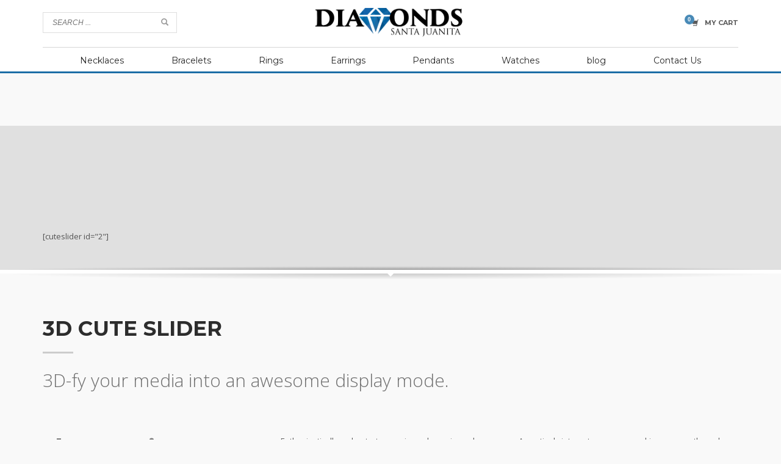

--- FILE ---
content_type: text/css; charset=utf-8
request_url: https://santajuanitadiamonds.com/wp-content/uploads/zn_dynamic.css?ver=1761913632
body_size: 6673
content:
h1,.page-title,.h1-typography {font-family:"Montserrat", Helvetica, Arial, sans-serif;font-size:36px;line-height:40px;font-weight:400;font-style:normal;}h2,.page-subtitle,.subtitle,.h2-typography {font-family:"Montserrat", Helvetica, Arial, sans-serif;font-size:30px;line-height:40px;font-weight:400;font-style:normal;}h3,.h3-typography {font-family:"Open Sans", Helvetica, Arial, sans-serif;font-size:24px;line-height:40px;font-weight:400;font-style:normal;}h4,.h4-typography {font-family:"Open Sans", Helvetica, Arial, sans-serif;font-size:18px;line-height:28px;font-weight:400;font-style:normal;}h5,.h5-typography {font-family:"Open Sans", Helvetica, Arial, sans-serif;font-size:14px;line-height:20px;font-weight:400;font-style:normal;}h6,.h6-typography {font-family:"Open Sans", Helvetica, Arial, sans-serif;font-size:12px;line-height:20px;font-weight:400;font-style:normal;}body{font-family:"Open Sans", Helvetica, Arial, sans-serif;font-size:13px;line-height:22px;}.site-footer {font-family:"Open Sans", Helvetica, Arial, sans-serif;font-size:13px;line-height:22px;}a:focus, a:hover { color:#1c6ea6; }.element-scheme--light {color:#535353;}.element-scheme--light a {color:#000;}.element-scheme--light a:hover,.element-scheme--light .element-scheme__linkhv:hover {color:#1c6ea6;}.element-scheme--light .element-scheme__hdg1 { color:#323232 }.element-scheme--light .element-scheme__hdg2 { color:#4b4b4b }.element-scheme--light .element-scheme__faded { color:rgba(83,83,83,0.7) }.element-scheme--dark {color:#dcdcdc;}.element-scheme--dark a {color:#ffffff;}.element-scheme--dark a:hover,.element-scheme--dark .element-scheme__linkhv:hover {color:#eee;}.element-scheme--dark .element-scheme__hdg1 { color:#ffffff }.element-scheme--dark .element-scheme__hdg2 { color:#f2f2f2 }.element-scheme--dark .element-scheme__faded { color:rgba(220,220,220,0.7) }body #page_wrapper ,body.boxed #page_wrapper {background-repeat:no-repeat;background-position:center center;background-attachment:scroll;}@media (max-width:992px) {#main-menu,.zn-megaMenuSmartArea-content { display:none !important;}.site-header.style7 .main-menu-wrapper {margin-right:auto;}.site-header.kl-center-menu .zn-original-logo {display:block}.site-header.kl-center-menu .main-menu-wrapper {margin-right:0;}}@media (min-width:993px) {.zn-res-menuwrapper { display:none;}}.site-logo-img {max-width:none;width:auto;height:auto;}.uh_zn_def_header_style ,.zn_def_header_style ,.page-subheader.zn_def_header_style ,.kl-slideshow.zn_def_header_style ,.page-subheader.uh_zn_def_header_style ,.kl-slideshow.uh_zn_def_header_style { background-color:#066fd9; }.page-subheader.zn_def_header_style, .page-subheader.uh_zn_def_header_style {min-height:300px;}.page-subheader.zn_def_header_style, .page-subheader.uh_zn_def_header_style {height:300px;}.page-subheader.zn_def_header_style .ph-content-wrap, .page-subheader.uh_zn_def_header_style .ph-content-wrap {padding-top:170px;}.uh_light_blue_-_flat .th-sparkles , .kl-slideshow.uh_light_blue_-_flat .th-sparkles{display:none}.page-subheader.uh_light_blue_-_flat , .kl-slideshow.uh_light_blue_-_flat {background-color:#26ade4;}.page-subheader.uh_light_blue_-_flat , .kl-slideshow.uh_light_blue_-_flat {background-image:-webkit-gradient(linear, left top, left bottom, color-stop(0%,transparent), color-stop(100%,rgba(0,0,0,0.5)));background-image:-webkit-linear-gradient(top, transparent 0%,rgba(0,0,0,0.5) 100%);background-image:linear-gradient(to bottom, transparent 0%,rgba(0,0,0,0.5) 100%);}.page-subheader.uh_light_blue_-_flat.page-subheader--inherit-hp{height:300px; min-height:300px;}.page-subheader.uh_light_blue_-_flat.page-subheader--inherit-hp .ph-content-wrap {padding-top:170px;}.uh_flat_with_sparkles .th-sparkles , .kl-slideshow.uh_flat_with_sparkles .th-sparkles {display:block}.page-subheader.uh_flat_with_sparkles , .kl-slideshow.uh_flat_with_sparkles {background-color:#26ade4;}.page-subheader.uh_flat_with_sparkles.page-subheader--inherit-hp{height:300px; min-height:300px;}.page-subheader.uh_flat_with_sparkles.page-subheader--inherit-hp .ph-content-wrap {padding-top:170px;}.uh_flat_redish .th-sparkles , .kl-slideshow.uh_flat_redish .th-sparkles{display:none}.page-subheader.uh_flat_redish , .kl-slideshow.uh_flat_redish {background-color:#db4437;}.page-subheader.uh_flat_redish.page-subheader--inherit-hp{height:300px; min-height:300px;}.page-subheader.uh_flat_redish.page-subheader--inherit-hp .ph-content-wrap {padding-top:170px;}.uh_neutral_color .th-sparkles , .kl-slideshow.uh_neutral_color .th-sparkles{display:none}.page-subheader.uh_neutral_color , .kl-slideshow.uh_neutral_color {background-color:#607d8b;}.page-subheader.uh_neutral_color.page-subheader--inherit-hp{height:300px; min-height:300px;}.page-subheader.uh_neutral_color.page-subheader--inherit-hp .ph-content-wrap {padding-top:170px;}.uh_light_gray .th-sparkles , .kl-slideshow.uh_light_gray .th-sparkles{display:none}.page-subheader.uh_light_gray , .kl-slideshow.uh_light_gray {background-color:#e0e0e0;}.page-subheader.uh_light_gray.page-subheader--inherit-hp{height:300px; min-height:300px;}.page-subheader.uh_light_gray.page-subheader--inherit-hp .ph-content-wrap {padding-top:170px;}.uh_flat_dark_blue .th-sparkles , .kl-slideshow.uh_flat_dark_blue .th-sparkles{display:none}.page-subheader.uh_flat_dark_blue , .kl-slideshow.uh_flat_dark_blue {background-color:#345370;}.page-subheader.uh_flat_dark_blue.page-subheader--inherit-hp{height:300px; min-height:300px;}.page-subheader.uh_flat_dark_blue.page-subheader--inherit-hp .ph-content-wrap {padding-top:170px;}.page-subheader.uh_pendant_-_archive .bgback , .kl-slideshow.uh_pendant_-_archive .bgback {background-image:url(https://santajuanitadiamonds.com/wp-content/uploads/2024/09/3d912376-be08-46f4-856e-1d9e36728bea.jpg);background-repeat:no-repeat;background-attachment:scroll;background-position:center center;background-size:cover}.uh_pendant_-_archive .th-sparkles , .kl-slideshow.uh_pendant_-_archive .th-sparkles{display:none}.page-subheader.uh_pendant_-_archive , .kl-slideshow.uh_pendant_-_archive {background-color:#AAAAAA;}.page-subheader.uh_pendant_-_archive , .kl-slideshow.uh_pendant_-_archive {background-image:-webkit-gradient(linear, left top, left bottom, color-stop(0%,transparent), color-stop(100%,rgba(0,0,0,0.5)));background-image:-webkit-linear-gradient(top, transparent 0%,rgba(0,0,0,0.5) 100%);background-image:linear-gradient(to bottom, transparent 0%,rgba(0,0,0,0.5) 100%);}.page-subheader.uh_pendant_-_archive.page-subheader--inherit-hp{height:300px; min-height:300px;}.page-subheader.uh_pendant_-_archive.page-subheader--inherit-hp .ph-content-wrap {padding-top:170px;}.page-subheader.uh_earring_-_archive .bgback , .kl-slideshow.uh_earring_-_archive .bgback {background-image:url(https://santajuanitadiamonds.com/wp-content/uploads/2024/09/45006007-fba8-436f-ab9c-9d4c3104a175.jpg);background-repeat:no-repeat;background-attachment:scroll;background-position:center center;background-size:cover}.uh_earring_-_archive .th-sparkles , .kl-slideshow.uh_earring_-_archive .th-sparkles{display:none}.page-subheader.uh_earring_-_archive , .kl-slideshow.uh_earring_-_archive {background-color:#AAAAAA;}.page-subheader.uh_earring_-_archive , .kl-slideshow.uh_earring_-_archive {background-image:-webkit-gradient(linear, left top, left bottom, color-stop(0%,transparent), color-stop(100%,rgba(0,0,0,0.5)));background-image:-webkit-linear-gradient(top, transparent 0%,rgba(0,0,0,0.5) 100%);background-image:linear-gradient(to bottom, transparent 0%,rgba(0,0,0,0.5) 100%);}.page-subheader.uh_earring_-_archive.page-subheader--inherit-hp{height:300px; min-height:300px;}.page-subheader.uh_earring_-_archive.page-subheader--inherit-hp .ph-content-wrap {padding-top:170px;}.page-subheader.uh_ring_-_archive .bgback , .kl-slideshow.uh_ring_-_archive .bgback {background-image:url(https://santajuanitadiamonds.com/wp-content/uploads/2024/09/526feab0-5dc0-4459-a468-0c8bf03e59f8.jpg);background-repeat:no-repeat;background-attachment:scroll;background-position:center bottom;background-size:cover}.uh_ring_-_archive .th-sparkles , .kl-slideshow.uh_ring_-_archive .th-sparkles {display:block}.page-subheader.uh_ring_-_archive , .kl-slideshow.uh_ring_-_archive {background-color:#AAAAAA;}.page-subheader.uh_ring_-_archive , .kl-slideshow.uh_ring_-_archive {background-image:-webkit-gradient(linear, left top, left bottom, color-stop(0%,transparent), color-stop(100%,rgba(0,0,0,0.5)));background-image:-webkit-linear-gradient(top, transparent 0%,rgba(0,0,0,0.5) 100%);background-image:linear-gradient(to bottom, transparent 0%,rgba(0,0,0,0.5) 100%);}.page-subheader.uh_ring_-_archive .bgback:after , .kl-slideshow.uh_ring_-_archive .bgback:after {content:""; position:absolute; top:0; left:0; width:100%; height:100%; z-index:-1;background-image:url(https://santajuanitadiamonds.com/wp-content/themes/kallyas/images/glare-effect.png); background-repeat:no-repeat; background-position:center top;}.page-subheader.uh_ring_-_archive.page-subheader--inherit-hp{height:300px; min-height:300px;}.page-subheader.uh_ring_-_archive.page-subheader--inherit-hp .ph-content-wrap {padding-top:170px;}.page-subheader.uh_bracelet_-_archive .bgback , .kl-slideshow.uh_bracelet_-_archive .bgback {background-image:url(https://santajuanitadiamonds.com/wp-content/uploads/2024/09/9be15e6c-2443-4e80-9381-a1cd425a828d.jpg);background-repeat:no-repeat;background-attachment:scroll;background-position:center center;background-size:cover}.uh_bracelet_-_archive .th-sparkles , .kl-slideshow.uh_bracelet_-_archive .th-sparkles{display:none}.page-subheader.uh_bracelet_-_archive , .kl-slideshow.uh_bracelet_-_archive {background-color:#AAAAAA;}.page-subheader.uh_bracelet_-_archive , .kl-slideshow.uh_bracelet_-_archive {background-image:-webkit-gradient(linear, left top, left bottom, color-stop(0%,transparent), color-stop(100%,rgba(0,0,0,0.5)));background-image:-webkit-linear-gradient(top, transparent 0%,rgba(0,0,0,0.5) 100%);background-image:linear-gradient(to bottom, transparent 0%,rgba(0,0,0,0.5) 100%);}.page-subheader.uh_bracelet_-_archive.page-subheader--inherit-hp{height:300px; min-height:300px;}.page-subheader.uh_bracelet_-_archive.page-subheader--inherit-hp .ph-content-wrap {padding-top:170px;}.page-subheader.uh_necklace_-_archive .bgback , .kl-slideshow.uh_necklace_-_archive .bgback {background-image:url(https://santajuanitadiamonds.com/wp-content/uploads/2021/11/61lOT5rw-min.jpeg);background-repeat:no-repeat;background-attachment:scroll;background-position:center center;background-size:cover}.uh_necklace_-_archive .th-sparkles , .kl-slideshow.uh_necklace_-_archive .th-sparkles{display:none}.page-subheader.uh_necklace_-_archive , .kl-slideshow.uh_necklace_-_archive {background-color:#AAAAAA;}.page-subheader.uh_necklace_-_archive , .kl-slideshow.uh_necklace_-_archive {background-image:-webkit-gradient(linear, left top, left bottom, color-stop(0%,transparent), color-stop(100%,rgba(0,0,0,0.5)));background-image:-webkit-linear-gradient(top, transparent 0%,rgba(0,0,0,0.5) 100%);background-image:linear-gradient(to bottom, transparent 0%,rgba(0,0,0,0.5) 100%);}.page-subheader.uh_necklace_-_archive.page-subheader--inherit-hp{height:300px; min-height:300px;}.page-subheader.uh_necklace_-_archive.page-subheader--inherit-hp .ph-content-wrap {padding-top:170px;}.page-subheader.uh_custom_-_archive .bgback , .kl-slideshow.uh_custom_-_archive .bgback {background-image:url(https://santajuanitadiamonds.com/wp-content/uploads/2021/11/sjdphotopic-8581-min.jpg);background-repeat:no-repeat;background-attachment:scroll;background-position:center center;background-size:cover}.uh_custom_-_archive .th-sparkles , .kl-slideshow.uh_custom_-_archive .th-sparkles{display:none}.page-subheader.uh_custom_-_archive , .kl-slideshow.uh_custom_-_archive {background-color:#AAAAAA;}.page-subheader.uh_custom_-_archive , .kl-slideshow.uh_custom_-_archive {background-image:-webkit-gradient(linear, left top, left bottom, color-stop(0%,transparent), color-stop(100%,rgba(0,0,0,0.5)));background-image:-webkit-linear-gradient(top, transparent 0%,rgba(0,0,0,0.5) 100%);background-image:linear-gradient(to bottom, transparent 0%,rgba(0,0,0,0.5) 100%);}.page-subheader.uh_custom_-_archive.page-subheader--inherit-hp{height:300px; min-height:300px;}.page-subheader.uh_custom_-_archive.page-subheader--inherit-hp .ph-content-wrap {padding-top:170px;}.page-subheader.uh_watches_-_archive .bgback , .kl-slideshow.uh_watches_-_archive .bgback {background-image:url(https://santajuanitadiamonds.com/wp-content/uploads/2021/11/PHOTO-2021-06-04-20-06-48-min.jpg);background-repeat:no-repeat;background-attachment:scroll;background-position:center center;background-size:cover}.uh_watches_-_archive .th-sparkles , .kl-slideshow.uh_watches_-_archive .th-sparkles{display:none}.page-subheader.uh_watches_-_archive , .kl-slideshow.uh_watches_-_archive {background-color:#AAAAAA;}.page-subheader.uh_watches_-_archive , .kl-slideshow.uh_watches_-_archive {background-image:-webkit-gradient(linear, left top, left bottom, color-stop(0%,transparent), color-stop(100%,rgba(0,0,0,0.5)));background-image:-webkit-linear-gradient(top, transparent 0%,rgba(0,0,0,0.5) 100%);background-image:linear-gradient(to bottom, transparent 0%,rgba(0,0,0,0.5) 100%);}.page-subheader.uh_watches_-_archive.page-subheader--inherit-hp{height:300px; min-height:300px;}.page-subheader.uh_watches_-_archive.page-subheader--inherit-hp .ph-content-wrap {padding-top:170px;}.page-subheader.uh_boutique .bgback , .kl-slideshow.uh_boutique .bgback {background-image:url("https://santajuanitadiamonds.com/wp-content/uploads/2024/07/b-outique2025.jpg");}.uh_boutique .th-sparkles , .kl-slideshow.uh_boutique .th-sparkles{display:none}.page-subheader.uh_boutique , .kl-slideshow.uh_boutique {background-color:#AAAAAA;}.page-subheader.uh_boutique , .kl-slideshow.uh_boutique {background-image:-webkit-gradient(linear, left top, left bottom, color-stop(0%,transparent), color-stop(100%,rgba(0,0,0,0.5)));background-image:-webkit-linear-gradient(top, transparent 0%,rgba(0,0,0,0.5) 100%);background-image:linear-gradient(to bottom, transparent 0%,rgba(0,0,0,0.5) 100%);}.page-subheader.uh_boutique.page-subheader--inherit-hp{height:300px; min-height:300px;}.page-subheader.uh_boutique.page-subheader--inherit-hp .ph-content-wrap {padding-top:170px;}.page-subheader.uh_bulova_-_archive .bgback , .kl-slideshow.uh_bulova_-_archive .bgback {background-image:url(https://santajuanitadiamonds.com/wp-content/uploads/2024/10/Screenshot-2024-10-17-074625.jpg);background-repeat:no-repeat;background-attachment:scroll;background-position:center center;background-size:cover}.uh_bulova_-_archive .th-sparkles , .kl-slideshow.uh_bulova_-_archive .th-sparkles{display:none}.page-subheader.uh_bulova_-_archive , .kl-slideshow.uh_bulova_-_archive {background-color:#AAAAAA;}.page-subheader.uh_bulova_-_archive , .kl-slideshow.uh_bulova_-_archive {background-image:-webkit-gradient(linear, left top, left bottom, color-stop(0%,transparent), color-stop(100%,rgba(0,0,0,0.5)));background-image:-webkit-linear-gradient(top, transparent 0%,rgba(0,0,0,0.5) 100%);background-image:linear-gradient(to bottom, transparent 0%,rgba(0,0,0,0.5) 100%);}.page-subheader.uh_bulova_-_archive.page-subheader--inherit-hp{height:300px; min-height:300px;}.page-subheader.uh_bulova_-_archive.page-subheader--inherit-hp .ph-content-wrap {padding-top:170px;}@media screen and (max-width:767px) {.page-subheader.uh_bulova_-_archive.page-subheader--inherit-hp{height:274px; min-height:274px;}}.page-subheader.uh_swatch_-_archive .bgback , .kl-slideshow.uh_swatch_-_archive .bgback {background-image:url(https://santajuanitadiamonds.com/wp-content/uploads/2024/10/New-Project-7.jpg);background-repeat:no-repeat;background-attachment:scroll;background-position:center center;background-size:cover}.uh_swatch_-_archive .th-sparkles , .kl-slideshow.uh_swatch_-_archive .th-sparkles{display:none}.page-subheader.uh_swatch_-_archive , .kl-slideshow.uh_swatch_-_archive {background-color:#AAAAAA;}.page-subheader.uh_swatch_-_archive , .kl-slideshow.uh_swatch_-_archive {background-image:-webkit-gradient(linear, left top, left bottom, color-stop(0%,transparent), color-stop(100%,rgba(0,0,0,0.5)));background-image:-webkit-linear-gradient(top, transparent 0%,rgba(0,0,0,0.5) 100%);background-image:linear-gradient(to bottom, transparent 0%,rgba(0,0,0,0.5) 100%);}.page-subheader.uh_swatch_-_archive.page-subheader--inherit-hp{height:300px; min-height:300px;}.page-subheader.uh_swatch_-_archive.page-subheader--inherit-hp .ph-content-wrap {padding-top:170px;}.page-subheader.uh_citizen .bgback , .kl-slideshow.uh_citizen .bgback {background-image:url(https://santajuanitadiamonds.com/wp-content/uploads/2024/10/Screenshot-2024-10-14-171717.jpg);background-repeat:no-repeat;background-attachment:scroll;background-position:center center;background-size:cover}.uh_citizen .th-sparkles , .kl-slideshow.uh_citizen .th-sparkles{display:none}.page-subheader.uh_citizen , .kl-slideshow.uh_citizen {background-color:#AAAAAA;}.page-subheader.uh_citizen , .kl-slideshow.uh_citizen {background-image:-webkit-gradient(linear, left top, left bottom, color-stop(0%,transparent), color-stop(100%,rgba(0,0,0,0.5)));background-image:-webkit-linear-gradient(top, transparent 0%,rgba(0,0,0,0.5) 100%);background-image:linear-gradient(to bottom, transparent 0%,rgba(0,0,0,0.5) 100%);}.page-subheader.uh_citizen.page-subheader--inherit-hp{height:300px; min-height:300px;}.page-subheader.uh_citizen.page-subheader--inherit-hp .ph-content-wrap {padding-top:170px;}.page-subheader.uh_rado .bgback , .kl-slideshow.uh_rado .bgback {background-image:url("https://santajuanitadiamonds.com/wp-content/uploads/2024/10/Screenshot-2024-10-17-064945.jpg");}.uh_rado .th-sparkles , .kl-slideshow.uh_rado .th-sparkles{display:none}.page-subheader.uh_rado , .kl-slideshow.uh_rado {background-color:#AAAAAA;}.page-subheader.uh_rado , .kl-slideshow.uh_rado {background-image:-webkit-gradient(linear, left top, left bottom, color-stop(0%,transparent), color-stop(100%,rgba(0,0,0,0.5)));background-image:-webkit-linear-gradient(top, transparent 0%,rgba(0,0,0,0.5) 100%);background-image:linear-gradient(to bottom, transparent 0%,rgba(0,0,0,0.5) 100%);}.page-subheader.uh_rado.page-subheader--inherit-hp{height:300px; min-height:300px;}.page-subheader.uh_rado.page-subheader--inherit-hp .ph-content-wrap {padding-top:170px;}.page-subheader.uh_casio_ .bgback , .kl-slideshow.uh_casio_ .bgback {background-image:url("https://santajuanitadiamonds.com/wp-content/uploads/2024/10/gshock.jpg");}.uh_casio_ .th-sparkles , .kl-slideshow.uh_casio_ .th-sparkles{display:none}.page-subheader.uh_casio_ , .kl-slideshow.uh_casio_ {background-color:#AAAAAA;}.page-subheader.uh_casio_ , .kl-slideshow.uh_casio_ {background-image:-webkit-gradient(linear, left top, left bottom, color-stop(0%,transparent), color-stop(100%,rgba(0,0,0,0.5)));background-image:-webkit-linear-gradient(top, transparent 0%,rgba(0,0,0,0.5) 100%);background-image:linear-gradient(to bottom, transparent 0%,rgba(0,0,0,0.5) 100%);}.page-subheader.uh_casio_.page-subheader--inherit-hp{height:300px; min-height:300px;}.page-subheader.uh_casio_.page-subheader--inherit-hp .ph-content-wrap {padding-top:170px;}.m_title,.text-custom,.text-custom-hover:hover,.text-custom-after:after,.text-custom-before:before,.text-custom-parent .text-custom-child,.text-custom-parent .text-custom-child-hov:hover,.text-custom-parent-hov:hover .text-custom-child,.text-custom-parent-act.active .text-custom-active,.text-custom-a>a,.btn-lined.lined-custom,.latest_posts--4.default-style .latest_posts-link:hover .latest_posts-readon,.grid-ibx__item:hover .grid-ibx__icon,.site-header .site-header .main-nav.mainnav--active-text > ul > .menu-item.active > a,.site-header .site-header .main-nav.mainnav--active-text > ul > .menu-item:hover > a,.site-header .site-header .main-nav.mainnav--active-text > ul > .menu-item > a:hover,.preloader-pulsating-circle,.preloader-material-circle,ul.colored-list[class*="list-style"] li:before,.woocommerce-MyAccount-navigation ul li.is-active a{color:#1c6ea6;}.btn-lined.lined-custom:hover,#header .main-nav > ul > .menu-item.menuitem-highlight > a{ color:#165885;}.kl-main-bgcolor,.kl-main-bgcolor-after:after,.kl-main-bgcolor-before:before,.kl-main-bgcolor-hover:hover,.kl-main-bgcolor-parenthover:hover .kl-main-bgcolor-child{background-color:#1c6ea6;}.main-nav.mainnav--active-bg > ul > .menu-item > a:before,.main-nav .zn_mega_container .menu-item a:not(.zn_mega_title):before,.main-nav ul .zn-mega-new-item,.social-icons.sc--normal .social-icons-item:hover,.kl-cart-button .glyphicon:after,.site-header.style7 .kl-cart-button .glyphicon:after,.site-header.style8 .site-header-bottom-wrapper .kl-cta-lined,.site-header.style9 .kl-cta-lined,.kl-cta-ribbon,.cart-container .buttons .button.wc-forward,.chaser-main-menu li.active > a{background-color:#1c6ea6;}.action_box,.action_box.style3:before,.action_box.style3 .action_box-inner:before,.btn.btn-fullcolor,.btn.btn-fullcolor:focus,.btn.btn-fullcolor.btn-skewed:before,.circle-text-box.style3 .wpk-circle-span,.circle-text-box.style2 .wpk-circle-span::before,.circle-text-box:not(.style3) .wpk-circle-span:after,.elm-social-icons.sc--normal .elm-sc-icon:hover,.elm-searchbox--normal .elm-searchbox__submit,.elm-searchbox--transparent .elm-searchbox__submit,.hover-box:hover,.how_to_shop .number,.image-boxes.image-boxes--4 .image-boxes-title:after,.kl-flex--classic .zn_simple_carousel-arr:hover,.kl-flex--modern .flex-underbar,.kl-blog-item-overlay-inner .kl-blog-item-overlay-more:hover,.kl-blog-related-post-link:after,.kl-ioscaption--style1 .more:before,.kl-ioscaption--style1 .more:after,.kl-ioscaption--style2 .more,.kl-ioscaption--style3.s3ext .main_title::before,.kl-ios-selectors-block.bullets2 .item.selected::before,.kl-ioscaption--style5 .klios-separator-line span,.zn-iosSl-caption.zn-iosSl-caption--style1 .zn-iosSl-more::before,.zn-iosSl-caption.zn-iosSl-caption--style1 .zn-iosSl-more::after,.zn-iosSl-caption.zn-iosSl-caption--style2 .zn-iosSl-more,.zn-iosSl-caption.zn-iosSl-caption--style3.s3ext .zn-iosSl-mainTitle::before,.zn-iosSl-caption.zn-iosSl-caption--style5 .zn-iosSl-separatorLine span,.kl-ptfcarousel-carousel-arr:hover,.kl-ptfsortable-nav-link:hover,.kl-ptfsortable-nav-item.current .kl-ptfsortable-nav-link,.latest_posts3-post-date,.latest_posts--style4.kl-style-2 .latest_posts-elm-titlew,.latest_posts--style4.kl-style-2 .latest_posts-title:after,.latest_posts--style4.default-style .latest_posts-readon,.slick-active .slickBtn,.woocommerce ul.products.lt-offers-carousel .product-list-item:after,.media-container__link--style-borderanim1 > i,.nivo-directionNav a:hover,.pricing-table-element .plan-column.featured .subscription-price .inner-cell,.process_steps--style1 .process_steps__intro,.process_steps--style2 .process_steps__intro,.process_steps--style2 .process_steps__intro:before,.recentwork_carousel--1 .recentwork_carousel__bg,.recentwork_carousel--2 .recentwork_carousel__title:after,.recentwork_carousel--2 .recentwork_carousel__cat,.recentwork_carousel_v2 .recentwork_carousel__plus,.recentwork_carousel_v3 .btn::before,.recentwork_carousel_v3 .recentwork_carousel__cat,.timeline-box:hover .timeline-box-icon,.title_circle,.title_circle:before,.services_box--classic:hover .services_box__icon,.stepbox2-box--ok:before,.stepbox2-box--ok:after,.stepbox2-box--ok,.stepbox3-content:before,.stepbox4-number:before,.tbk--color-theme.tbk-symbol--line .tbk__symbol span,.tbk--color-theme.tbk-symbol--line_border .tbk__symbol span,.th-wowslider a.ws_next:hover,.th-wowslider a.ws_prev:hover,.zn-acc--style4 .acc-title,.zn-acc--style4 .acc-tgg-button .acc-icon:before,.zn-acc--style3 .acc-tgg-button:before,.zn_badge_sale,.zn_badge_sale:after,.elm-cmlist.elm-cmlist--v2 a:before,.elm-cmlist.elm-cmlist--v3ext a:before,.elm-custommenu--dd .elm-custommenu-pick,.shop-features .shop-feature:hover,.feature_box.style3 .box:hover,.services_box_element:hover .box .icon,.elm-social-icons.sc--normal .elm-sc-link:hover .elm-sc-icon{background-color:#1c6ea6;}.kl-ioscaption--style4 .more:before,.zn-iosSl-caption.zn-iosSl-caption--style4 .zn-iosSl-more::before { background:rgba(28,110,166,0.7) }.kl-ioscaption--style4 .more:hover:before,.zn-iosSl-caption.zn-iosSl-caption--style4 .zn-iosSl-more:hover::before { background:rgba(28,110,166,0.9) }.zn-wc-pages-classic #page_wrapper a.button:not(.checkout),.zn-wc-pages-classic #page_wrapper button.button,.zn-wc-pages-classic #page_wrapper button.button.alt,.zn-wc-pages-classic #page_wrapper input.button,.zn-wc-pages-classic #page_wrapper input#button,.zn-wc-pages-classic #page_wrapper #respond input#submit,.add_to_cart_inline .kw-actions a,.zn-wc-pages-style2 #page_wrapper #respond input#submit.alt,.zn-wc-pages-style2 #page_wrapper a.button.alt,.zn-wc-pages-style2 #page_wrapper button.button.alt,.zn-wc-pages-style2 #page_wrapper input.button.alt,.product-list-item.prod-layout-classic .kw-actions a,.woocommerce ul.products li.product .product-list-item.prod-layout-classic .kw-actions a,#bbpress-forums div.bbp-search-form input[type=submit],#bbpress-forums .bbp-submit-wrapper button,#bbpress-forums #bbp-your-profile fieldset.submit button{background-color:#1c6ea6;}.btn.btn-fullcolor:hover,.btn.btn-fullcolor.btn-skewed:hover:before,.cart-container .buttons .button.wc-forward:hover,.zn-wc-pages-classic #page_wrapper a.button:not(.checkout):hover,.zn-wc-pages-classic #page_wrapper button.button:hover,.zn-wc-pages-classic #page_wrapper button.button.alt:hover,.zn-wc-pages-classic #page_wrapper input.button:hover,.zn-wc-pages-classic #page_wrapper input#button:hover,.zn-wc-pages-classic #page_wrapper #respond input#submit:hover,.add_to_cart_inline .kw-actions a:hover,.zn-wc-pages-style2 #page_wrapper #respond input#submit.alt:hover,.zn-wc-pages-style2 #page_wrapper a.button.alt:hover,.zn-wc-pages-style2 #page_wrapper button.button.alt:hover,.zn-wc-pages-style2 #page_wrapper input.button.alt:hover{ background-color:#165885 }.border-custom,.border-custom-after:after,.border-custom-before:before,.kl-blog-item-overlay-inner .kl-blog-item-overlay-more:hover,.acc--style4,.acc--style4 .acc-tgg-button .acc-icon,.kl-ioscaption--style4 .more:before,.zn-iosSl-caption.zn-iosSl-caption--style4 .zn-iosSl-more::before,.btn-lined.lined-custom,.btn.btn-bordered{ border-color:#1c6ea6;}.fake-loading:after{ border-color:rgba(28,110,166,0.15);}.action_box:before,.action_box:after,.site-header.style1,.site-header.style2 .site-logo-anch,.site-header.style3 .site-logo-anch,.site-header.style6,.tabs_style1 > ul.nav > li.active > a,.offline-page-container:after,.latest_posts3-post-date:after,.fake-loading:after{ border-top-color:#1c6ea6; }.stepbox3-box[data-align=right] .stepbox3-content:after,.vr-tabs-kl-style-1 .vr-tabs-nav-item.active .vr-tabs-nav-link,.kl-ioscaption--style2.klios-alignright .title_big,.kl-ioscaption--style2.klios-alignright .title_small,.zn-iosSl-caption.zn-iosSl-caption--style2.zn-iosSl-caption--hAlign-right .zn-iosSl-bigTitle,.zn-iosSl-caption.zn-iosSl-caption--style2.zn-iosSl-caption--hAlign-right .zn-iosSl-smallTitle,.fake-loading:after{ border-right-color:#1c6ea6; }.image-boxes.image-boxes--4.kl-title_style_bottom .imgboxes-border-helper,.image-boxes.image-boxes--4.kl-title_style_bottom:hover .imgboxes-border-helper,.kl-blog-full-image-link,.kl-blog-post-image-link,.site-header.style8 .site-header-bottom-wrapper,.site-header.style9,.statistic-box__line,.zn-sidebar-widget-title:after,.tabs_style5 > ul.nav > li.active > a,.offline-page-container,.keywordbox.keywordbox-2,.keywordbox.keywordbox-3{border-bottom-color:#1c6ea6}.breadcrumbs.bread-style--black li:before,.infobox2-inner,.kl-flex--classic .flex-caption,.ls--laptop .ls__item-caption,.nivo-caption,.process_steps--style1 .process_steps__intro:after,.stepbox3-box[data-align=left] .stepbox3-content:after,.th-wowslider .ws-title,.kl-ioscaption--style2 .title_big,.kl-ioscaption--style2 .title_small,.zn-iosSl-caption.zn-iosSl-caption--style2 .zn-iosSl-bigTitle,.zn-iosSl-caption.zn-iosSl-caption--style2 .zn-iosSl-smallTitle,html[dir="rtl"] .vr-tabs-kl-style-1 .vr-tabs-nav-item.active .vr-tabs-nav-link{border-left-color:#1c6ea6; }.kl-cta-ribbon .trisvg path,.kl-mask .bmask-customfill,.kl-slideshow .kl-loader svg path,.kl-slideshow.kl-loadersvg rect,.kl-diagram circle { fill:#1c6ea6; }.borderanim2-svg__shape,.kl-blog--layout-def_modern .kl-blog-item-comments-link:hover path,.kl-blog--layout-def_modern .kl-blog-item-more-btn:hover .svg-more-bg {stroke:#1c6ea6;}.hoverBorder:hover:after {box-shadow:0 0 0 5px #1c6ea6 inset;}.services_box--modern .services_box__icon { box-shadow:inset 0 0 0 2px #1c6ea6; }.services_box--modern:hover .services_box__icon {box-shadow:inset 0 0 0 40px #1c6ea6;}.services_box--modern .services_box__list li:before {box-shadow:0 0 0 2px #1c6ea6;}.services_box--modern .services_box__list li:hover:before {box-shadow:0 0 0 3px #1c6ea6;}.portfolio-item-overlay-imgintro:hover .portfolio-item-overlay {box-shadow:inset 0 -8px 0 0 #1c6ea6;}.main-nav.mainnav--active-bg > ul > .menu-item.active > a,.main-nav.mainnav--active-bg > ul > .menu-item > a:hover,.main-nav.mainnav--active-bg > ul > .menu-item:hover > a,.chaser-main-menu li.active > a,.kl-cart-button .glyphicon:after,.kl-ptfsortable-nav-link:hover,.kl-ptfsortable-nav-item.current .kl-ptfsortable-nav-link,.circlehover,.imgboxes_style1 .hoverBorder h6{color:#fff !important;}.btn-flat,.zn-wc-pages-classic #page_wrapper a.button:not(.checkout),.zn-wc-pages-classic #page_wrapper button.button,.zn-wc-pages-classic #page_wrapper button.button.alt,.zn-wc-pages-classic #page_wrapper input.button,.zn-wc-pages-classic #page_wrapper input#button,.zn-wc-pages-classic #page_wrapper #respond input#submit,.zn-wc-pages-style2 #page_wrapper #respond input#submit.alt,.zn-wc-pages-style2 #page_wrapper a.button.alt,.zn-wc-pages-style2 #page_wrapper button.button.alt,.zn-wc-pages-style2 #page_wrapper input.button.alt,.product-list-item.prod-layout-classic .kw-actions a,.woocommerce ul.products li.product .product-list-item.prod-layout-classic .kw-actions a{color:#fff !important;}.latest-posts-crs-readon,.latest_posts--4.default-style .latest_posts-readon,.latest_posts--4.kl-style-2 .latest_posts-elm-title,.latest_posts3-post-date,.action_box-text,.recentwork_carousel__link:hover .recentwork_carousel__crsl-title,.recentwork_carousel__link:hover .recentwork_carousel__cat,.stepbox2-box--ok:before,.stepbox2-box--ok:after,.stepbox2-box--ok,.stepbox2-box--ok .stepbox2-title,.kl-ioscaption--style4 .more,.zn-iosSl-caption.zn-iosSl-caption--style4 .zn-iosSl-more,.image-boxes.image-boxes--1 .image-boxes-readon,.acc--style3 .acc-tgg-button:not(.collapsed):before{color:#fff;}#bbpress-forums .bbp-topics li.bbp-body .bbp-topic-title > a,.product-list-item.prod-layout-classic:hover .kw-details-title,.woocommerce ul.products li.product .product-list-item.prod-layout-classic:hover .kw-details-title,.woocommerce ul.product_list_widget li .star-rating,.woocommerce .prodpage-classic .woocommerce-product-rating .star-rating,.widget.buddypress div.item-options a.selected ,#buddypress div.item-list-tabs ul li.selected a,#buddypress div.item-list-tabs ul li.current a ,#buddypress div.activity-meta a ,#buddypress div.activity-meta a:hover,#buddypress .acomment-options a{color:#1c6ea6;}#buddypress form#whats-new-form p.activity-greeting:after {border-top-color:#1c6ea6;}#buddypress input[type=submit],#buddypress input[type=button],#buddypress input[type=reset],#buddypress .activity-list li.load-more a {background:#1c6ea6;}#buddypress div.item-list-tabs ul li.selected a,#buddypress div.item-list-tabs ul li.current a {border-top:2px solid #1c6ea6;}#buddypress form#whats-new-form p.activity-greeting,.widget.buddypress ul.item-list li:hover {background-color:#1c6ea6;}.kl-cta-ribbon { background-color:#1c6ea6 }.kl-cta-ribbon .trisvg path { fill:#1c6ea6 }.site-header .kl-cta-lined { color:#fff; border-color:#1c6ea6 }.logo-container .logo-infocard {background:#cd2122}.logo-infocard, .logo-infocard a,.logo-infocard .social-icons-item,.logo-infocard .glyphicon {color:#ffffff}.support-panel {background:#F0F0F0; }.support-panel,.support-panel * {color:#000000;}.scheader-icon-ue83f { background-color:#3b5998; }.scheader-icon-ue82f { background-color:#55acee; }.scheader-icon-ue859 { background-color:#cc2127; }.scfooter-icon-ue83f:hover { background-color:#3b5998; }.scfooter-icon-ue82f:hover { background-color:#55acee; }.scfooter-icon-ue859:hover { background-color:#cc2127; }.site-footer {border-top-color:#FFFFFF;}.site-footer-bottom { border-top-color:#484848;}.main-nav > ul > .menu-item > a {font-family:"Montserrat", Helvetica, Arial, sans-serif;line-height:14px;font-weight:400;font-style:normal;letter-spacing:;text-transform:;}.main-nav > ul > .menu-item > a {font-size:14px;}.main-nav.mainnav--active-bg > ul > .menu-item > a:before {height:14px;}.main-nav.mainnav--active-bg > ul > .menu-item.active > a:before, .main-nav.mainnav--active-bg > ul > .menu-item > a:hover:before, .main-nav.mainnav--active-bg > ul > .menu-item:hover > a:before {height:calc(14 + 16px)}.mainnav--pointer-dash.main-nav > ul > li.menu-item-has-children > a:after {bottom:calc(52% - 12px);}.site-header .main-nav.mainnav--active-text > ul > .menu-item.active > a, .site-header .main-nav.mainnav--active-text > ul > .menu-item > a:hover, .site-header .main-nav.mainnav--active-text > ul > .menu-item:hover > a {color:#1c6ea6;}.main-nav.mainnav--active-bg > ul > .menu-item.active > a:before, .main-nav.mainnav--active-bg > ul > .menu-item > a:hover:before, .main-nav.mainnav--active-bg > ul > .menu-item:hover > a:before {background-color:#1c6ea6;}.main-nav ul ul.sub-menu .menu-item a, .main-nav .zn_mega_container .menu-item a {font-family:Montserrat;font-size:12px;line-height:14px;font-weight:400;font-style:normal;}.main-nav .zn_mega_container .menu-item a.zn_mega_title, .main-nav div.zn_mega_container ul .menu-item:last-child > a.zn_mega_title{font-size:14px}.ff-alternative,.kl-font-alt,.kl-fontafter-alt:after,.page-title, .page-subtitle, .subtitle,.topnav-item,.topnav .menu-item > a,.zn-sidebar-widget-title,.nivo-caption,.th-wowslider .ws-title,.cart-container .cart_list li a:not(.remove) {font-family:"Montserrat", Helvetica, Arial, sans-serif}.ff-montserrat{font-family:"Montserrat", "Helvetica Neue", Helvetica, Arial, sans-serif;}.ff-open_sans{font-family:"Open Sans", "Helvetica Neue", Helvetica, Arial, sans-serif;}#page-loading{ background-color:#ffffff }@font-face {font-family:'glyphicons_halflingsregular'; font-weight:normal; font-style:normal;src:url('//santajuanitadiamonds.com/wp-content/themes/kallyas/template_helpers/icons/glyphicons_halflingsregular/glyphicons_halflingsregular.eot');src:url('//santajuanitadiamonds.com/wp-content/themes/kallyas/template_helpers/icons/glyphicons_halflingsregular/glyphicons_halflingsregular.eot#iefix') format('embedded-opentype'),url('//santajuanitadiamonds.com/wp-content/themes/kallyas/template_helpers/icons/glyphicons_halflingsregular/glyphicons_halflingsregular.woff') format('woff'),url('//santajuanitadiamonds.com/wp-content/themes/kallyas/template_helpers/icons/glyphicons_halflingsregular/glyphicons_halflingsregular.ttf') format('truetype'),url('//santajuanitadiamonds.com/wp-content/themes/kallyas/template_helpers/icons/glyphicons_halflingsregular/glyphicons_halflingsregular.svg#glyphicons_halflingsregular') format('svg');}[data-zniconfam='glyphicons_halflingsregular']:before , [data-zniconfam='glyphicons_halflingsregular'] {font-family:'glyphicons_halflingsregular' !important;}[data-zn_icon]:before {content:attr(data-zn_icon)}@font-face {font-family:'kl-social-icons'; font-weight:normal; font-style:normal;src:url('//santajuanitadiamonds.com/wp-content/themes/kallyas/template_helpers/icons/kl-social-icons/kl-social-icons.eot');src:url('//santajuanitadiamonds.com/wp-content/themes/kallyas/template_helpers/icons/kl-social-icons/kl-social-icons.eot#iefix') format('embedded-opentype'),url('//santajuanitadiamonds.com/wp-content/themes/kallyas/template_helpers/icons/kl-social-icons/kl-social-icons.woff') format('woff'),url('//santajuanitadiamonds.com/wp-content/themes/kallyas/template_helpers/icons/kl-social-icons/kl-social-icons.ttf') format('truetype'),url('//santajuanitadiamonds.com/wp-content/themes/kallyas/template_helpers/icons/kl-social-icons/kl-social-icons.svg#kl-social-icons') format('svg');}[data-zniconfam='kl-social-icons']:before , [data-zniconfam='kl-social-icons'] {font-family:'kl-social-icons' !important;}[data-zn_icon]:before {content:attr(data-zn_icon)}@font-face {font-family:'icomoon'; font-weight:normal; font-style:normal;src:url('//santajuanitadiamonds.com/wp-content/uploads/zn_fonts/icomoon/icomoon.eot');src:url('//santajuanitadiamonds.com/wp-content/uploads/zn_fonts/icomoon/icomoon.eot#iefix') format('embedded-opentype'),url('//santajuanitadiamonds.com/wp-content/uploads/zn_fonts/icomoon/icomoon.woff') format('woff'),url('//santajuanitadiamonds.com/wp-content/uploads/zn_fonts/icomoon/icomoon.ttf') format('truetype'),url('//santajuanitadiamonds.com/wp-content/uploads/zn_fonts/icomoon/icomoon.svg#icomoon') format('svg');}[data-zniconfam='icomoon']:before , [data-zniconfam='icomoon'] {font-family:'icomoon' !important;}[data-zn_icon]:before {content:attr(data-zn_icon)}.process_steps--style2 .process_steps__container:before {padding-right:calc(((100vw - 1170px)/2) + 60px);}.demo-preloader {width:100%; height:200px; box-shadow:0 0 10px rgba(0,0,0,0.2); background:#f3f3f3; display:-webkit-box; display:-webkit-flex; display:-ms-flexbox; display:flex; -webkit-box-align:center; -webkit-align-items:center; -ms-flex-align:center; align-items:center; -webkit-box-pack:center; -webkit-justify-content:center; -ms-flex-pack:center; justify-content:center; -webkit-touch-callout:none; -webkit-user-select:none; -khtml-user-select:none; -moz-user-select:none; -ms-user-select:none; user-select:none; }.demo-preloader--dark {background:#999; }body.page-id-2094 {background-image:url("http://kallyas.net/demo/wp-content/uploads/2016/07/kallyas_placeholder.jpg"); background-repeat:no-repeat; background-position:center center; background-attachment:fixed; background-size:cover;}body.page-id-2094:before {content:''; position:fixed; left:0; top:0; width:100%; height:100%; background-color:rgba(0, 0, 0, 0.8);}body {background-color:#f9f9f9;}.dcinc-border-top {border-top:solid 1px #f5f5f5;}.dcinc-border-bottom {border-bottom:solid 1px #f5f5f5;}.dcinc-category-slider > div > div > div:nth-child(1) {display:none;}#ctabutton { display:none; }header.style9 { background-color:rgba(255, 255, 255, 1) !important; height:auto !important;}header.style9 div.site-header-row { height:auto !important;}header.style9 div.main-menu-wrapper { width:100%;margin-left:10px;margin-right:10px;}#main-menu { width:100%;}#menu-dcinc-menu {display:flex;justify-items:center;justify-content:space-between;margin-top:5px;margin-bottom:5px;}.gensearch__input {background-color:white !important;border:1px solid #dedede !important;border-radius:0 !important;}.site-logo-img {width:266px;height:auto;}.site-footer .contact-details {background-image:none;}@media screen and (max-width:363px) {.site-header-col-left, .site-header-col-right {flex-basis:unset !important;}.site-logo-img {width:150px;height:auto;}}.single_product_main_image {width:100% !important;}.slick-slide a.venobox span, .slick-slide a.venobox span span {width:100% !important;}.product-template-default #page_header {display:none;}.topnav li:first-child {display:none;}#page_header > div.ph-content-wrap > div > div > div > div > div:nth-child(1){display:none !important;}#page_header > div.ph-content-wrap > div > div > div > div > div:nth-child(2) > div {text-align:left !important;}#page_header > div.ph-content-wrap > div > div > div > div > div:nth-child(2) > div > h2 {color:white;background-color:rgba(0,0,0,0.3);padding:8px;font-weight:bold;display:inline;}@keyframes animatedBackground { from { background-position:0 0; } to { background-position:0 100%; } }#page_header > div.bgback {background-repeat:repeat-x;animation:animatedBackground 30s linear alternate infinite;overflow:hidden;height:300px;}.zn-videoBg-gridOverlay.zn-videoBg-gridOverlay--1::after {background-image:none;background-size:0;}.twist-wrap, .zn_badge_container {display:none !important;}.logo-container {}li.title {display:none;}.yith_magnifier_gallery li {padding:10px;}.kl-cart-button .glyphicon.kl-cart-icon:after {background-color:#1c6ea6;}